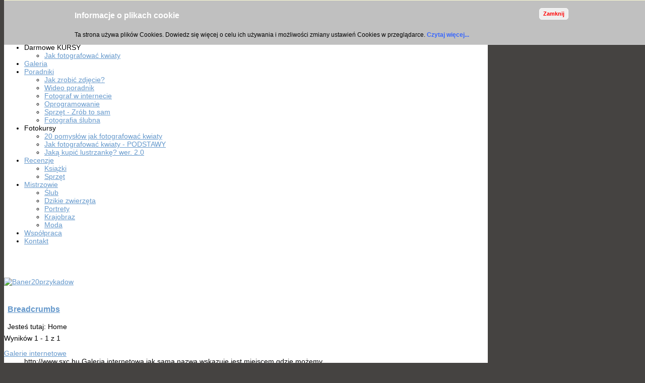

--- FILE ---
content_type: text/html; charset=utf-8
request_url: https://www.fotodays.pl/index.php/component/easytagcloud/?t=galerie%20internetowe&limit=20&chars=200
body_size: 10943
content:

<!DOCTYPE html PUBLIC "-//W3C//DTD XHTML 1.0 Transitional//EN" "http://www.w3.org/TR/xhtml1/DTD/xhtml1-transitional.dtd">
<html xmlns="http://www.w3.org/1999/xhtml" xml:lang="pl-pl" lang="pl-pl" dir="ltr" > 

<head>
  <base href="https://www.fotodays.pl/index.php/component/easytagcloud/" />
  <meta http-equiv="content-type" content="text/html; charset=utf-8" />
  <meta name="keywords" content="jaką kupić lustrzankę,fotografia,jak robić dobre zdjęcia, blog o fotografii, blog fotograficzny, strony o fotografii, fotografia cyfrowa
jak robić zdjęcia,  
Jak zrobić technicznie dobre zdjęcie, Blog o tym jak robić zdjęcia, galerie internetowe, mistrzowie, galerie internetowe, Sprawdzony poradnik dla kupujących lustrzankę, za darmo" />
  <meta name="rights" content="Fotodays.pl" />
  <meta name="description" content="FotoDays - Jak robić dobre zdjęcia? U nas znajdziesz odpowiedź." />
  <meta name="generator" content="Joomla! - Open Source Content Management" />
  <title>FOTO DAYS</title>
  <link href="/templates/joomlike/favicon.ico" rel="shortcut icon" type="image/vnd.microsoft.icon" />
  <link rel="stylesheet" href="https://www.fotodays.pl//media/plg_system_info_ciacho/css/style.css" type="text/css" />
  <link rel="stylesheet" href="/media/system/css/modal.css" type="text/css" />
  <link rel="stylesheet" href="/components/com_imageshow/assets/css/style.css" type="text/css" />
  <link rel="stylesheet" href="/media/mod_jcomments_latest/css/style.css" type="text/css" />
  <link rel="stylesheet" href="/media/mod_vvisit_counter/digit_counter/default.css" type="text/css" />
  <link rel="stylesheet" href="/media/mod_vvisit_counter/stats/default.css" type="text/css" />
  <link rel="stylesheet" href="/media/com_finder/css/finder.css" type="text/css" />
  <script src="/media/system/js/mootools-core.js" type="text/javascript"></script>
  <script src="/media/system/js/core.js" type="text/javascript"></script>
  <script src="/media/system/js/mootools-more.js" type="text/javascript"></script>
  <script src="/media/system/js/modal.js" type="text/javascript"></script>
  <script src="/components/com_imageshow/assets/js/swfobject.js" type="text/javascript"></script>
  <script src="/components/com_imageshow/assets/js/jsn_is_extultils.js" type="text/javascript"></script>
  <script src="/components/com_imageshow/assets/js/jsn_is_imageshow.js" type="text/javascript"></script>
  <script src="http://ajax.googleapis.com/ajax/libs/jquery/1.10.2/jquery.min.js" type="text/javascript"></script>
  <script src="/templates/joomlike/javascript/bootstrap.min.js" type="text/javascript"></script>
  <script src="/templates/joomlike/javascript/joomlike.js" type="text/javascript"></script>
  <script src="/media/com_finder/js/autocompleter.js" type="text/javascript"></script>
  <script type="text/javascript">

              function info_cookie(){
                 var exdays = 365;
                 var exdate=new Date();
                 exdate.setDate(exdate.getDate() + exdays);
                 document.cookie = 'info_cookie=1;expires='+exdate.toUTCString();
                 document.getElementById('panel_cookie').style.display='none';             
              }
         
		window.addEvent('domready', function() {

			SqueezeBox.initialize({});
			SqueezeBox.assign($$('a.modal'), {
				parse: 'rel'
			});
		});
				window.addEvent('domready', function(){
	    			JSNISImageShow.alternativeContent();	
	    		});
			jQuery.noConflict();jQuery(document).ready(function(){initMyJS();});
              function info_cookie(){
                 var exdays = 365;
                 var exdate=new Date();
                 exdate.setDate(exdate.getDate() + exdays);
                 document.cookie = 'info_cookie=1;expires='+exdate.toUTCString();
                 document.getElementById('panel_cookie').style.display='none';             
              }
         
		window.addEvent('domready', function() {

			SqueezeBox.initialize({});
			SqueezeBox.assign($$('a.modal'), {
				parse: 'rel'
			});
		});
				window.addEvent('domready', function(){
	    			JSNISImageShow.alternativeContent();	
	    		});
			jQuery.noConflict();jQuery(document).ready(function(){initMyJS();});window.addEvent('domready', function() {
			$$('.hasTip').each(function(el) {
				var title = el.get('title');
				if (title) {
					var parts = title.split('::', 2);
					el.store('tip:title', parts[0]);
					el.store('tip:text', parts[1]);
				}
			});
			var JTooltips = new Tips($$('.hasTip'), { maxTitleChars: 50, fixed: false});
		});
  </script>


 
 
<meta http-equiv="Content-Type" content="text/html; charset=utf-8" />
<meta name="viewport" content="width=device-width, initial-scale=1" />

<link rel="shortcut icon" href="/templates/joomlike/favicon.ico" />
 
<link href="/templates/joomlike/css/bootstrap.min.css" rel="stylesheet" type="text/css" />
<link href="/templates/joomlike/css/template.css" rel="stylesheet" type="text/css" />
<link rel="stylesheet" href="/templates/joomlike/css/menu.css" type="text/css" />


<link href="/templates/joomlike/css/style_blue.css" rel="stylesheet" type="text/css" />
<link rel="stylesheet" href="/templates/joomlike/css/typo.css" type="text/css" />

<style type="text/css">

	@font-face { font-family: 'Carrois Gothic'; src: url(/templates/joomlike/fonts/CarroisGothic-Regular.ttf);  }

	#jl_left { width: 0%; }
	#jl_right { width: 28%%; }
	#jl_right_out, #jl_right_out_right, #jl_content_out, #jl_content_inset1 { width: 100%; }
	
	#jl_right_out_left, #jl_right_out_left_right { width: 0%; }
	#jl_content_out_right { width: 72%; }

	#jl_contentleft { width: 0%; }
	#jl_contentright { width: 0%; }
	#jl_content_inset, #jl_content_inset_contentright, #jl_content2_inset, #jl_content_contentleft { width: 100%; }
	
	#jl_content_inset_contentleft_contentright, #jl_content_inset_contentleft{ width: 0%; }
	#jl_content2_inset_contentright { width: 0%; }
	
	.jl_separate_right { padding-right: 0.5em; }.jl_un_separate, .jl_separate_left { padding-left: 0.5em; } #jl_navigation, #jl_header {	padding-bottom: 0.5em; } .jl_content2_inset, #jl_contentright, #jl_contentleft, .jl_module div, #jl_contentleft, #jl_contentright,  .jl_contentbottom{ margin-bottom: 0.5em; }
	

	.jl_center { background-color: #ffffff; max-width: 960px;  min-width: 150px;}
	body, p, td, tr, li, li span {
	font-family: Helvetica, Arial, sans-serif; 
	font-size: 14px;	color: #000000;	}
	#jl_copyright a {	color: #000000;	} 
	
		
	#jl_background, body { background-image: url(/); background-color: #454341; }
	 
	a:link, a:visited, ul.menu span.separator { color: #6699CC; } 
	
</style>

<link rel="stylesheet" href="/templates/joomlike/css/responsive.css" type="text/css" />
<link rel="stylesheet" href="/templates/joomlike/css/custom.css" type="text/css" />

<!--[if lte IE 6]><style type="text/css">#jl_content_in {width: 98%;}</style><![endif]-->
<!--[if lte IE 7]><style type="text/css">.jl_user_4 { width: 24.979%; }</style><![endif]-->

</head>

    
<body class="default jl_style_blue"><div id="panel_cookie"><div id="schowaj"><div class="tresc"><h4>Informacje o plikach cookie</h4><p>Ta strona używa plików Cookies. Dowiedz się więcej o celu ich używania i możliwości zmiany ustawień Cookies w przeglądarce. <a href=https://www.fotodays.pl/index.php?option=com_content&view=article&id=101>Czytaj więcej...</a></p></div><div class="buttonciacho"><input type="button" id="ukryj" value="Zamknij" onclick="info_cookie();"/></div></div></div>

<div id="jl_background">
<div id="jl_bg">

<div class="jl_container">

<div class="jl_center">

    <!-- Top -->
	    <!-- Top -- End -->
	
    <!-- Navigation Bar -->
	    <div id="jl_navigation">
	<div id="jl_navigation_inner">
    	    	<div id="jl_mainmenu">
            <a href="#1"
                title="click!"
                onclick="auf('jl_mainmenu_mini'); return false"
                class="toggleMainmenu" id="link_1">Main Menu</a>
            <div class="jl_menu" id="jl_mainmenu_maxi">
            	
<ul class="mainmenu suckerfish">
<li class="item-101 current deeper parent"><a href="/" >Strona główna</a><ul><li class="item-109 deeper parent"><a href="/index.php/home/wydarzenia" >Wydarzenia</a><ul><li class="item-243"><a href="/index.php/home/wydarzenia/artykuly-sponsorowane" >Artykuły sponsorowane</a></li></ul></li></ul></li><li class="item-280 deeper parent"><span class="separator">Darmowe KURSY</span>
<ul><li class="item-309"><a href="/index.php/lpd/jak-fotografowac-kwiaty" >Jak fotografować kwiaty</a></li></ul></li><li class="item-319"><a href="https://500px.com/januszt" target="_blank" title="https://500px.com/januszt" >Galeria</a></li><li class="item-110 deeper parent"><a href="/index.php/poradniki" >Poradniki</a><ul><li class="item-170"><a href="/index.php/poradniki/techniki-fotografii" >Jak zrobić zdjęcie?</a></li><li class="item-197"><a href="/index.php/poradniki/wideo-poradnik" >Wideo poradnik</a></li><li class="item-176"><a href="/index.php/poradniki/fotograf-w-internecie" >Fotograf w internecie</a></li><li class="item-168"><a href="/index.php/poradniki/oprogramowanie" >Oprogramowanie</a></li><li class="item-169"><a href="/index.php/poradniki/sprzet" >Sprzęt - Zrób to sam</a></li><li class="item-192"><a href="/index.php/poradniki/fotografia-slubna" >Fotografia ślubna</a></li></ul></li><li class="item-258 deeper parent"><span class="separator">Fotokursy</span>
<ul><li class="item-320"><a href="/index.php/fotokursy/20-pomyslow-jak-fotografowac-kwiaty" >20 pomysłów jak fotografować kwiaty</a></li><li class="item-330"><a href="/index.php/fotokursy/jak-fotografowac-kwiaty-podstawy" >Jak fotografować kwiaty - PODSTAWY</a></li><li class="item-331"><a href="/index.php/fotokursy/jaka-kupic-lustrzanke-wer-2-0" >Jaką kupić lustrzankę? wer. 2.0</a></li></ul></li><li class="item-177 deeper parent"><a href="/index.php/recenzje" >Recenzje</a><ul><li class="item-178"><a href="/index.php/recenzje/poza-kadrem" >Książki</a></li><li class="item-198"><a href="/index.php/recenzje/sprzet" >Sprzęt</a></li></ul></li><li class="item-112 deeper parent"><a href="/index.php/mistrzowie" >Mistrzowie</a><ul><li class="item-121"><a href="/index.php/mistrzowie/slub" >Ślub</a></li><li class="item-122"><a href="/index.php/mistrzowie/dzikie-zwierzeta" >Dzikie zwierzęta</a></li><li class="item-123"><a href="/index.php/mistrzowie/portrety" >Portrety</a></li><li class="item-124"><a href="/index.php/mistrzowie/krajobraz" >Krajobraz</a></li><li class="item-125"><a href="/index.php/mistrzowie/moda" >Moda</a></li></ul></li><li class="item-166"><a href="/index.php/wspolpraca" >Współpraca</a></li><li class="item-163"><a href="/index.php/kontakt" >Kontakt</a></li></ul>
                <div class="jl_clear"></div>
			</div>
            <div class="responsive_menu" id="jl_mainmenu_mini" style="display:none;">
            	
<ul class="mainmenu suckerfish">
<li class="item-101 current deeper parent"><a href="/" >Strona główna</a><ul><li class="item-109 deeper parent"><a href="/index.php/home/wydarzenia" >Wydarzenia</a><ul><li class="item-243"><a href="/index.php/home/wydarzenia/artykuly-sponsorowane" >Artykuły sponsorowane</a></li></ul></li></ul></li><li class="item-280 deeper parent"><span class="separator">Darmowe KURSY</span>
<ul><li class="item-309"><a href="/index.php/lpd/jak-fotografowac-kwiaty" >Jak fotografować kwiaty</a></li></ul></li><li class="item-319"><a href="https://500px.com/januszt" target="_blank" title="https://500px.com/januszt" >Galeria</a></li><li class="item-110 deeper parent"><a href="/index.php/poradniki" >Poradniki</a><ul><li class="item-170"><a href="/index.php/poradniki/techniki-fotografii" >Jak zrobić zdjęcie?</a></li><li class="item-197"><a href="/index.php/poradniki/wideo-poradnik" >Wideo poradnik</a></li><li class="item-176"><a href="/index.php/poradniki/fotograf-w-internecie" >Fotograf w internecie</a></li><li class="item-168"><a href="/index.php/poradniki/oprogramowanie" >Oprogramowanie</a></li><li class="item-169"><a href="/index.php/poradniki/sprzet" >Sprzęt - Zrób to sam</a></li><li class="item-192"><a href="/index.php/poradniki/fotografia-slubna" >Fotografia ślubna</a></li></ul></li><li class="item-258 deeper parent"><span class="separator">Fotokursy</span>
<ul><li class="item-320"><a href="/index.php/fotokursy/20-pomyslow-jak-fotografowac-kwiaty" >20 pomysłów jak fotografować kwiaty</a></li><li class="item-330"><a href="/index.php/fotokursy/jak-fotografowac-kwiaty-podstawy" >Jak fotografować kwiaty - PODSTAWY</a></li><li class="item-331"><a href="/index.php/fotokursy/jaka-kupic-lustrzanke-wer-2-0" >Jaką kupić lustrzankę? wer. 2.0</a></li></ul></li><li class="item-177 deeper parent"><a href="/index.php/recenzje" >Recenzje</a><ul><li class="item-178"><a href="/index.php/recenzje/poza-kadrem" >Książki</a></li><li class="item-198"><a href="/index.php/recenzje/sprzet" >Sprzęt</a></li></ul></li><li class="item-112 deeper parent"><a href="/index.php/mistrzowie" >Mistrzowie</a><ul><li class="item-121"><a href="/index.php/mistrzowie/slub" >Ślub</a></li><li class="item-122"><a href="/index.php/mistrzowie/dzikie-zwierzeta" >Dzikie zwierzęta</a></li><li class="item-123"><a href="/index.php/mistrzowie/portrety" >Portrety</a></li><li class="item-124"><a href="/index.php/mistrzowie/krajobraz" >Krajobraz</a></li><li class="item-125"><a href="/index.php/mistrzowie/moda" >Moda</a></li></ul></li><li class="item-166"><a href="/index.php/wspolpraca" >Współpraca</a></li><li class="item-163"><a href="/index.php/kontakt" >Kontakt</a></li></ul>
                <div class="jl_clear"></div>
			</div>
		</div>
	
        
    </div>
    <div class="jl_clear"></div>
    
    <!-- Toolbar -->
        <!-- Toolbar -- End --> 
    
    </div>
    	<!-- Navigation Bar -- End -->
                    
    <!-- White Container -->
    <div class="jl_white">
    
    <!-- Header -->
        <div id="jl_header">
	    <div id="jl_headerimage">  
            <div class="jl_header">		<div class="moduletable">
					

<div class="custom"  >
	<p>&nbsp;</p>
<p><a href="/index.php/fotokursy/20-pomyslow-jak-fotografowac-kwiaty" target="_blank"><img src="/images/banners/Baner20przykadow.jpg" alt="Baner20przykadow" /></a></p></div>
		</div>
	</div> 
            <div class="jl_clear"></div>
        </div>
	</div>
        <!-- Header End -->    
    
    <!-- Container Main -->
    <div id="jl_container_main">
        
        <!-- Position 1, 2, 3 , 4 , 5 , 6 --> 
			        <div class="jl_positions">
            
						<div class="jl_user_1  first"><div class="jl_separate_left"><div class="jl_module">
    <div class="moduletable">
    <div class="module_responsive_out">
    
                
        <div class="jl_small" id="17">
            <h3> 
            <a href="#17"
                title="click!"
                onclick="auf('module_17'); return false"
                class="toggleModule" id="link_17">
                Breadcrumbs 
            </a> 
            </h3>
        </div>
        
        <div class="jl_normal">
<div class="breadcrumbs">
<span class="showHere">Jesteś tutaj: </span><span>Home</span></div>
</div>
        <div class="jl_small" id="module_17" style="display:none">
<div class="breadcrumbs">
<span class="showHere">Jesteś tutaj: </span><span>Home</span></div>
</div>
        
    </div>
    </div>
</div></div></div>			            			                        
            <div class="jl_clear"></div>
            
	        </div>
                <!-- Position 1, 2, 3 , 4 , 5 , 6 -- End --> 
        
        <div id="jl_maincontent">
        
        	<div id="jl_right_out_right">
            
            	<div id="jl_content_out_right">
                 
        			<!-- Position 7 , 8 --> 
	                        			<!-- Position 7 , 8 -- End --> 
                    
                    <div id="jl_maincontent_2">
                        
                        <div id="jl_content_inset">
                        
                            <div id="jl_content2_inset" class="jl_content2_inset">
                            
								                            
                                                                
                                <div id="jl_content">
                                <div id="jl_content_component"><div class="easytagcloud-resultscounter">
Wyników 1 - 1 z 1</div>
<dl class="easytagcloud-related-articles">
	           <dt class="easytagcloud-title">
               <a href="/index.php/poradniki/fotograf-w-internecie/46-galerie-internetowe">
               Galerie internetowe			   </a>
               </dt>
               <dd class="easytagcloud-text">
			   http://www.sxc.hu 
Galeria internetowa jak sama nazwa wskazuje jest miejscem gdzie możemy umieszczać za darmo własne zdjęcia. Dostępnych jest wiele polsko lub angielsko języcznych serwisów tego rodzaju....	           </dd>
               <dd class="easytagcloud-created">
			   Utworzone: 2012-02-12 21:29:40		       </dd>
               
</dl>    
<div class="pagination">
	</div>
<div style="text-align: center;"><img src="/media/easytagcloud/assets/easytagcloud16X16.png" width="16px" height="16px" title="Easytagcloud" /><a href="http://www.joomlatonight.com" target="_blank" title="Easytagcloud v2.3" style="font-size: 12px;margin-left: 5px;">Easytagcloud v2.3</a></div></div>
                                <div class="jl_clear"></div>
                                </div>
                                
                                
								                                
                                
                            </div>
                            
                            <!-- Inset 2 --> 
                                                    
                        </div>
                        
                        <!-- Inset 1 -->
                                             
		            </div>
                            
        			<!-- Position 9 , 10 --> 
	                <div class="jl_under_content"><div class="jl_user_2  first"><div class="jl_separate_left"><div class="jl_module">
    <div class="moduletable">
    <div class="module_responsive_out">
    
        		<div class="jl_normal"><h3>facebook</h3></div>
                
        <div class="jl_small" id="70">
            <h3> 
            <a href="#70"
                title="click!"
                onclick="auf('module_70'); return false"
                class="toggleModule" id="link_70">
                facebook 
            </a> 
            </h3>
        </div>
        
        <div class="jl_normal"><!-- PWebFBLikeBox -->
<div id="pwebfblikebox70" class="pwebfblikebox static ">
		<div class="pwebfblikebox_container"><div class="fb-like-box" data-href="https://www.facebook.com/pages/fotodayspl/149506451812240?ref=hl" data-show-faces="false" data-stream="false" data-header="false" data-width="292"></div></div>
</div>

<script type="text/javascript">
if(typeof window.fbAsyncInit=="function")window.fbAsyncInitPweb=window.fbAsyncInit;window.fbAsyncInit = function(){FB.Event.subscribe("edge.create",function(u){if(typeof _gaq!="undefined")_gaq.push(["_trackSocial","facebook","like",u])});FB.Event.subscribe("edge.remove",function(u){if(typeof _gaq!="undefined")_gaq.push(["_trackSocial","facebook","unlike",u])});if(typeof window.fbAsyncInitPweb=="function")window.fbAsyncInitPweb.apply(this,arguments)};</script>
<!-- PWebFBLikeBox end --></div>
        <div class="jl_small" id="module_70" style="display:none"><!-- PWebFBLikeBox -->
<div id="pwebfblikebox70" class="pwebfblikebox static ">
		<div class="pwebfblikebox_container"><div class="fb-like-box" data-href="https://www.facebook.com/pages/fotodayspl/149506451812240?ref=hl" data-show-faces="false" data-stream="false" data-header="false" data-width="292"></div></div>
</div>

<script type="text/javascript">
if(typeof window.fbAsyncInit=="function")window.fbAsyncInitPweb=window.fbAsyncInit;window.fbAsyncInit = function(){FB.Event.subscribe("edge.create",function(u){if(typeof _gaq!="undefined")_gaq.push(["_trackSocial","facebook","like",u])});FB.Event.subscribe("edge.remove",function(u){if(typeof _gaq!="undefined")_gaq.push(["_trackSocial","facebook","unlike",u])});if(typeof window.fbAsyncInitPweb=="function")window.fbAsyncInitPweb.apply(this,arguments)};</script>
<!-- PWebFBLikeBox end --></div>
        
    </div>
    </div>
</div></div></div><div class="jl_user_2 "><div class="jl_separate_left"><div class="jl_module">
    <div class="moduletable">
    <div class="module_responsive_out">
    
                
        <div class="jl_small" id="63">
            <h3> 
            <a href="#63"
                title="click!"
                onclick="auf('module_63'); return false"
                class="toggleModule" id="link_63">
                Tags 
            </a> 
            </h3>
        </div>
        
        <div class="jl_normal">
<style type="text/css">
<!--
div#easytagcloud_63 a:link {
	text-decoration: none;
	}
div#easytagcloud_63 a:visited {
	text-decoration: none;
	}

div#easytagcloud_63 a:hover {
	text-decoration: none;
    }

div#easytagcloud_63 a {
	margin-left: 2px;
	margin-right: 2px;	
}

div#easytagcloud_63 {
    line-height: 20px;
}


-->
</style>
<div id="easytagcloud_63" style="text-align:left">
<a href='/index.php/component/easytagcloud/?t=banki%20zdjęć&amp;limit=20&amp;chars=200' style='font-size:0.7em;' title='1 related article' target='_blank'>banki zdjęć</a> <a href='/index.php/component/easytagcloud/?t=Bryan%20Peterson&amp;limit=20&amp;chars=200' style='font-size:0.7em;' title='2 related articles' target='_blank'>Bryan Peterson</a> <a href='/index.php/component/easytagcloud/?t=canon&amp;limit=20&amp;chars=200' style='font-size:0.7em;' title='3 related articles' target='_blank'>canon</a> <a href='/index.php/component/easytagcloud/?t=Domowe%20studio%20fotograficzne&amp;limit=20&amp;chars=200' style='font-size:0.7em;' title='6 related articles' target='_blank'>Domowe studio fotograficzne</a> <a href='/index.php/component/easytagcloud/?t=florystyka&amp;limit=20&amp;chars=200' style='font-size:0.9em;' title='9 related articles' target='_blank'>florystyka</a> <a href='/index.php/component/easytagcloud/?t=forum%20dyskusyjne&amp;limit=20&amp;chars=200' style='font-size:0.7em;' title='1 related article' target='_blank'>forum dyskusyjne</a> <a href='/index.php/component/easytagcloud/?t=forum%20fotograficzne&amp;limit=20&amp;chars=200' style='font-size:0.7em;' title='1 related article' target='_blank'>forum fotograficzne</a> <a href='/index.php/component/easytagcloud/?t=fotograf&amp;limit=20&amp;chars=200' style='font-size:0.7em;' title='2 related articles' target='_blank'>fotograf</a> <a href='/index.php/component/easytagcloud/?t=fotografia&amp;limit=20&amp;chars=200' style='font-size:1.05em;' title='10 related articles' target='_blank'>fotografia</a> <a href='/index.php/component/easytagcloud/?t=Fotografia%20kulinarna&amp;limit=20&amp;chars=200' style='font-size:0.7em;' title='2 related articles' target='_blank'>Fotografia kulinarna</a> <a href='/index.php/component/easytagcloud/?t=fotografia%20kwiatów&amp;limit=20&amp;chars=200' style='font-size:1.65em;' title='17 related articles' target='_blank'>fotografia kwiatów</a> <a href='/index.php/component/easytagcloud/?t=Fotografia%20makro&amp;limit=20&amp;chars=200' style='font-size:0.7em;' title='2 related articles' target='_blank'>Fotografia makro</a> <a href='/index.php/component/easytagcloud/?t=fotografia%20portretowa&amp;limit=20&amp;chars=200' style='font-size:0.7em;' title='5 related articles' target='_blank'>fotografia portretowa</a> <a href='/index.php/component/easytagcloud/?t=fotografia%20studyjna&amp;limit=20&amp;chars=200' style='font-size:0.7em;' title='3 related articles' target='_blank'>fotografia studyjna</a> <a href='/index.php/component/easytagcloud/?t=fotografia%20ślubna&amp;limit=20&amp;chars=200' style='font-size:0.7em;' title='4 related articles' target='_blank'>fotografia ślubna</a> <a href='/index.php/component/easytagcloud/?t=fotografie%20kwiatów&amp;limit=20&amp;chars=200' style='font-size:0.7em;' title='2 related articles' target='_blank'>fotografie kwiatów</a> <a href='/index.php/component/easytagcloud/?t=fotograf%20ślubny&amp;limit=20&amp;chars=200' style='font-size:0.7em;' title='2 related articles' target='_blank'>fotograf ślubny</a> <a href='/index.php/component/easytagcloud/?t=foto%20poradnik&amp;limit=20&amp;chars=200' style='font-size:0.7em;' title='3 related articles' target='_blank'>foto poradnik</a> <a href='/index.php/component/easytagcloud/?t=galerie%20internetowe&amp;limit=20&amp;chars=200' style='font-size:0.7em;' title='1 related article' target='_blank'>galerie internetowe</a> <a href='/index.php/component/easytagcloud/?t=helion&amp;limit=20&amp;chars=200' style='font-size:0.7em;' title='1 related article' target='_blank'>helion</a> <a href='/index.php/component/easytagcloud/?t=internet&amp;limit=20&amp;chars=200' style='font-size:0.7em;' title='1 related article' target='_blank'>internet</a> <a href='/index.php/component/easytagcloud/?t=jak%20fotografować&amp;limit=20&amp;chars=200' style='font-size:0.7em;' title='3 related articles' target='_blank'>jak fotografować</a> <a href='/index.php/component/easytagcloud/?t=Jak%20fotografować%20kwiaty&amp;limit=20&amp;chars=200' style='font-size:1.35em;' title='14 related articles' target='_blank'>Jak fotografować kwiaty</a> <a href='/index.php/component/easytagcloud/?t=jak%20fotografować%20kwiaty.&amp;limit=20&amp;chars=200' style='font-size:0.7em;' title='2 related articles' target='_blank'>jak fotografować kwiaty.</a> <a href='/index.php/component/easytagcloud/?t=jak%20robić%20zdjęcia&amp;limit=20&amp;chars=200' style='font-size:0.7em;' title='3 related articles' target='_blank'>jak robić zdjęcia</a> <a href='/index.php/component/easytagcloud/?t=Jak%20sfotografować%20ślub?&amp;limit=20&amp;chars=200' style='font-size:0.7em;' title='1 related article' target='_blank'>Jak sfotografować ślub?</a> <a href='/index.php/component/easytagcloud/?t=kompozycja%20fotografii&amp;limit=20&amp;chars=200' style='font-size:0.7em;' title='1 related article' target='_blank'>kompozycja fotografii</a> <a href='/index.php/component/easytagcloud/?t=książki&amp;limit=20&amp;chars=200' style='font-size:0.7em;' title='1 related article' target='_blank'>książki</a> <a href='/index.php/component/easytagcloud/?t=kwiat&amp;limit=20&amp;chars=200' style='font-size:0.7em;' title='3 related articles' target='_blank'>kwiat</a> <a href='/index.php/component/easytagcloud/?t=kwiaty&amp;limit=20&amp;chars=200' style='font-size:0.7em;' title='6 related articles' target='_blank'>kwiaty</a> <a href='/index.php/component/easytagcloud/?t=kwiatów&amp;limit=20&amp;chars=200' style='font-size:0.7em;' title='2 related articles' target='_blank'>kwiatów</a> <a href='/index.php/component/easytagcloud/?t=lampy%20błyskowe&amp;limit=20&amp;chars=200' style='font-size:0.7em;' title='2 related articles' target='_blank'>lampy błyskowe</a> <a href='/index.php/component/easytagcloud/?t=lepsze%20zdjęcia&amp;limit=20&amp;chars=200' style='font-size:0.7em;' title='1 related article' target='_blank'>lepsze zdjęcia</a> <a href='/index.php/component/easytagcloud/?t=makro%20fotografia&amp;limit=20&amp;chars=200' style='font-size:0.7em;' title='3 related articles' target='_blank'>makro fotografia</a> <a href='/index.php/component/easytagcloud/?t=modelka&amp;limit=20&amp;chars=200' style='font-size:0.7em;' title='2 related articles' target='_blank'>modelka</a> <a href='/index.php/component/easytagcloud/?t=nauka&amp;limit=20&amp;chars=200' style='font-size:0.7em;' title='2 related articles' target='_blank'>nauka</a> <a href='/index.php/component/easytagcloud/?t=nikon&amp;limit=20&amp;chars=200' style='font-size:0.7em;' title='4 related articles' target='_blank'>nikon</a> <a href='/index.php/component/easytagcloud/?t=ogród&amp;limit=20&amp;chars=200' style='font-size:0.7em;' title='1 related article' target='_blank'>ogród</a> <a href='/index.php/component/easytagcloud/?t=Ostre%20zdjęcia&amp;limit=20&amp;chars=200' style='font-size:0.7em;' title='2 related articles' target='_blank'>Ostre zdjęcia</a> <a href='/index.php/component/easytagcloud/?t=para%20młoda&amp;limit=20&amp;chars=200' style='font-size:0.7em;' title='1 related article' target='_blank'>para młoda</a> <a href='/index.php/component/easytagcloud/?t=pary&amp;limit=20&amp;chars=200' style='font-size:0.7em;' title='1 related article' target='_blank'>pary</a> <a href='/index.php/component/easytagcloud/?t=poradnik%20fotografii%20produktowej&amp;limit=20&amp;chars=200' style='font-size:0.7em;' title='3 related articles' target='_blank'>poradnik fotografii produktowej</a> <a href='/index.php/component/easytagcloud/?t=poszukiwanie%20stylu&amp;limit=20&amp;chars=200' style='font-size:0.7em;' title='1 related article' target='_blank'>poszukiwanie stylu</a> <a href='/index.php/component/easytagcloud/?t=warsztaty%20fotograficzne&amp;limit=20&amp;chars=200' style='font-size:0.7em;' title='2 related articles' target='_blank'>warsztaty fotograficzne</a> <a href='/index.php/component/easytagcloud/?t=Warsztaty%20fotograficzne%20z%20Gavinem&amp;limit=20&amp;chars=200' style='font-size:0.7em;' title='2 related articles' target='_blank'>Warsztaty fotograficzne z Gavinem</a> <a href='/index.php/component/easytagcloud/?t=YONGNUO%20RF-603&amp;limit=20&amp;chars=200' style='font-size:0.7em;' title='2 related articles' target='_blank'>YONGNUO RF-603</a> <a href='/index.php/component/easytagcloud/?t=zdjecie%20kwiatow&amp;limit=20&amp;chars=200' style='font-size:0.7em;' title='2 related articles' target='_blank'>zdjecie kwiatow</a> <a href='/index.php/component/easytagcloud/?t=zdjęcia&amp;limit=20&amp;chars=200' style='font-size:0.7em;' title='1 related article' target='_blank'>zdjęcia</a> <a href='/index.php/component/easytagcloud/?t=zdjęcia%20kwiatów&amp;limit=20&amp;chars=200' style='font-size:0.7em;' title='2 related articles' target='_blank'>zdjęcia kwiatów</a> <a href='/index.php/component/easytagcloud/?t=ślub&amp;limit=20&amp;chars=200' style='font-size:0.7em;' title='1 related article' target='_blank'>ślub</a> </div></div>
        <div class="jl_small" id="module_63" style="display:none">
<style type="text/css">
<!--
div#easytagcloud_63 a:link {
	text-decoration: none;
	}
div#easytagcloud_63 a:visited {
	text-decoration: none;
	}

div#easytagcloud_63 a:hover {
	text-decoration: none;
    }

div#easytagcloud_63 a {
	margin-left: 2px;
	margin-right: 2px;	
}

div#easytagcloud_63 {
    line-height: 20px;
}


-->
</style>
<div id="easytagcloud_63" style="text-align:left">
<a href='/index.php/component/easytagcloud/?t=banki%20zdjęć&amp;limit=20&amp;chars=200' style='font-size:0.7em;' title='1 related article' target='_blank'>banki zdjęć</a> <a href='/index.php/component/easytagcloud/?t=Bryan%20Peterson&amp;limit=20&amp;chars=200' style='font-size:0.7em;' title='2 related articles' target='_blank'>Bryan Peterson</a> <a href='/index.php/component/easytagcloud/?t=canon&amp;limit=20&amp;chars=200' style='font-size:0.7em;' title='3 related articles' target='_blank'>canon</a> <a href='/index.php/component/easytagcloud/?t=Domowe%20studio%20fotograficzne&amp;limit=20&amp;chars=200' style='font-size:0.7em;' title='6 related articles' target='_blank'>Domowe studio fotograficzne</a> <a href='/index.php/component/easytagcloud/?t=florystyka&amp;limit=20&amp;chars=200' style='font-size:0.9em;' title='9 related articles' target='_blank'>florystyka</a> <a href='/index.php/component/easytagcloud/?t=forum%20dyskusyjne&amp;limit=20&amp;chars=200' style='font-size:0.7em;' title='1 related article' target='_blank'>forum dyskusyjne</a> <a href='/index.php/component/easytagcloud/?t=forum%20fotograficzne&amp;limit=20&amp;chars=200' style='font-size:0.7em;' title='1 related article' target='_blank'>forum fotograficzne</a> <a href='/index.php/component/easytagcloud/?t=fotograf&amp;limit=20&amp;chars=200' style='font-size:0.7em;' title='2 related articles' target='_blank'>fotograf</a> <a href='/index.php/component/easytagcloud/?t=fotografia&amp;limit=20&amp;chars=200' style='font-size:1.05em;' title='10 related articles' target='_blank'>fotografia</a> <a href='/index.php/component/easytagcloud/?t=Fotografia%20kulinarna&amp;limit=20&amp;chars=200' style='font-size:0.7em;' title='2 related articles' target='_blank'>Fotografia kulinarna</a> <a href='/index.php/component/easytagcloud/?t=fotografia%20kwiatów&amp;limit=20&amp;chars=200' style='font-size:1.65em;' title='17 related articles' target='_blank'>fotografia kwiatów</a> <a href='/index.php/component/easytagcloud/?t=Fotografia%20makro&amp;limit=20&amp;chars=200' style='font-size:0.7em;' title='2 related articles' target='_blank'>Fotografia makro</a> <a href='/index.php/component/easytagcloud/?t=fotografia%20portretowa&amp;limit=20&amp;chars=200' style='font-size:0.7em;' title='5 related articles' target='_blank'>fotografia portretowa</a> <a href='/index.php/component/easytagcloud/?t=fotografia%20studyjna&amp;limit=20&amp;chars=200' style='font-size:0.7em;' title='3 related articles' target='_blank'>fotografia studyjna</a> <a href='/index.php/component/easytagcloud/?t=fotografia%20ślubna&amp;limit=20&amp;chars=200' style='font-size:0.7em;' title='4 related articles' target='_blank'>fotografia ślubna</a> <a href='/index.php/component/easytagcloud/?t=fotografie%20kwiatów&amp;limit=20&amp;chars=200' style='font-size:0.7em;' title='2 related articles' target='_blank'>fotografie kwiatów</a> <a href='/index.php/component/easytagcloud/?t=fotograf%20ślubny&amp;limit=20&amp;chars=200' style='font-size:0.7em;' title='2 related articles' target='_blank'>fotograf ślubny</a> <a href='/index.php/component/easytagcloud/?t=foto%20poradnik&amp;limit=20&amp;chars=200' style='font-size:0.7em;' title='3 related articles' target='_blank'>foto poradnik</a> <a href='/index.php/component/easytagcloud/?t=galerie%20internetowe&amp;limit=20&amp;chars=200' style='font-size:0.7em;' title='1 related article' target='_blank'>galerie internetowe</a> <a href='/index.php/component/easytagcloud/?t=helion&amp;limit=20&amp;chars=200' style='font-size:0.7em;' title='1 related article' target='_blank'>helion</a> <a href='/index.php/component/easytagcloud/?t=internet&amp;limit=20&amp;chars=200' style='font-size:0.7em;' title='1 related article' target='_blank'>internet</a> <a href='/index.php/component/easytagcloud/?t=jak%20fotografować&amp;limit=20&amp;chars=200' style='font-size:0.7em;' title='3 related articles' target='_blank'>jak fotografować</a> <a href='/index.php/component/easytagcloud/?t=Jak%20fotografować%20kwiaty&amp;limit=20&amp;chars=200' style='font-size:1.35em;' title='14 related articles' target='_blank'>Jak fotografować kwiaty</a> <a href='/index.php/component/easytagcloud/?t=jak%20fotografować%20kwiaty.&amp;limit=20&amp;chars=200' style='font-size:0.7em;' title='2 related articles' target='_blank'>jak fotografować kwiaty.</a> <a href='/index.php/component/easytagcloud/?t=jak%20robić%20zdjęcia&amp;limit=20&amp;chars=200' style='font-size:0.7em;' title='3 related articles' target='_blank'>jak robić zdjęcia</a> <a href='/index.php/component/easytagcloud/?t=Jak%20sfotografować%20ślub?&amp;limit=20&amp;chars=200' style='font-size:0.7em;' title='1 related article' target='_blank'>Jak sfotografować ślub?</a> <a href='/index.php/component/easytagcloud/?t=kompozycja%20fotografii&amp;limit=20&amp;chars=200' style='font-size:0.7em;' title='1 related article' target='_blank'>kompozycja fotografii</a> <a href='/index.php/component/easytagcloud/?t=książki&amp;limit=20&amp;chars=200' style='font-size:0.7em;' title='1 related article' target='_blank'>książki</a> <a href='/index.php/component/easytagcloud/?t=kwiat&amp;limit=20&amp;chars=200' style='font-size:0.7em;' title='3 related articles' target='_blank'>kwiat</a> <a href='/index.php/component/easytagcloud/?t=kwiaty&amp;limit=20&amp;chars=200' style='font-size:0.7em;' title='6 related articles' target='_blank'>kwiaty</a> <a href='/index.php/component/easytagcloud/?t=kwiatów&amp;limit=20&amp;chars=200' style='font-size:0.7em;' title='2 related articles' target='_blank'>kwiatów</a> <a href='/index.php/component/easytagcloud/?t=lampy%20błyskowe&amp;limit=20&amp;chars=200' style='font-size:0.7em;' title='2 related articles' target='_blank'>lampy błyskowe</a> <a href='/index.php/component/easytagcloud/?t=lepsze%20zdjęcia&amp;limit=20&amp;chars=200' style='font-size:0.7em;' title='1 related article' target='_blank'>lepsze zdjęcia</a> <a href='/index.php/component/easytagcloud/?t=makro%20fotografia&amp;limit=20&amp;chars=200' style='font-size:0.7em;' title='3 related articles' target='_blank'>makro fotografia</a> <a href='/index.php/component/easytagcloud/?t=modelka&amp;limit=20&amp;chars=200' style='font-size:0.7em;' title='2 related articles' target='_blank'>modelka</a> <a href='/index.php/component/easytagcloud/?t=nauka&amp;limit=20&amp;chars=200' style='font-size:0.7em;' title='2 related articles' target='_blank'>nauka</a> <a href='/index.php/component/easytagcloud/?t=nikon&amp;limit=20&amp;chars=200' style='font-size:0.7em;' title='4 related articles' target='_blank'>nikon</a> <a href='/index.php/component/easytagcloud/?t=ogród&amp;limit=20&amp;chars=200' style='font-size:0.7em;' title='1 related article' target='_blank'>ogród</a> <a href='/index.php/component/easytagcloud/?t=Ostre%20zdjęcia&amp;limit=20&amp;chars=200' style='font-size:0.7em;' title='2 related articles' target='_blank'>Ostre zdjęcia</a> <a href='/index.php/component/easytagcloud/?t=para%20młoda&amp;limit=20&amp;chars=200' style='font-size:0.7em;' title='1 related article' target='_blank'>para młoda</a> <a href='/index.php/component/easytagcloud/?t=pary&amp;limit=20&amp;chars=200' style='font-size:0.7em;' title='1 related article' target='_blank'>pary</a> <a href='/index.php/component/easytagcloud/?t=poradnik%20fotografii%20produktowej&amp;limit=20&amp;chars=200' style='font-size:0.7em;' title='3 related articles' target='_blank'>poradnik fotografii produktowej</a> <a href='/index.php/component/easytagcloud/?t=poszukiwanie%20stylu&amp;limit=20&amp;chars=200' style='font-size:0.7em;' title='1 related article' target='_blank'>poszukiwanie stylu</a> <a href='/index.php/component/easytagcloud/?t=warsztaty%20fotograficzne&amp;limit=20&amp;chars=200' style='font-size:0.7em;' title='2 related articles' target='_blank'>warsztaty fotograficzne</a> <a href='/index.php/component/easytagcloud/?t=Warsztaty%20fotograficzne%20z%20Gavinem&amp;limit=20&amp;chars=200' style='font-size:0.7em;' title='2 related articles' target='_blank'>Warsztaty fotograficzne z Gavinem</a> <a href='/index.php/component/easytagcloud/?t=YONGNUO%20RF-603&amp;limit=20&amp;chars=200' style='font-size:0.7em;' title='2 related articles' target='_blank'>YONGNUO RF-603</a> <a href='/index.php/component/easytagcloud/?t=zdjecie%20kwiatow&amp;limit=20&amp;chars=200' style='font-size:0.7em;' title='2 related articles' target='_blank'>zdjecie kwiatow</a> <a href='/index.php/component/easytagcloud/?t=zdjęcia&amp;limit=20&amp;chars=200' style='font-size:0.7em;' title='1 related article' target='_blank'>zdjęcia</a> <a href='/index.php/component/easytagcloud/?t=zdjęcia%20kwiatów&amp;limit=20&amp;chars=200' style='font-size:0.7em;' title='2 related articles' target='_blank'>zdjęcia kwiatów</a> <a href='/index.php/component/easytagcloud/?t=ślub&amp;limit=20&amp;chars=200' style='font-size:0.7em;' title='1 related article' target='_blank'>ślub</a> </div></div>
        
    </div>
    </div>
</div></div></div></div>        			<!-- Position 9 , 10 -- End --> 
				</div>
                
    			<!-- Right -->
				    <div id="jl_right">
    	
        <div class="jl_separate_left">
        <div class="jl_sidebar">
        <div class="jl_module">		<div class="moduletable">
					
<script type="text/javascript">
//<![CDATA[
	window.addEvent('domready', function() {
		var value;

		// Set the input value if not already set.
		if (!document.id('mod-finder-searchword').getProperty('value')) {
			document.id('mod-finder-searchword').setProperty('value', 'Szukaj...');
		}

		// Get the current value.
		value = document.id('mod-finder-searchword').getProperty('value');

		// If the current value equals the default value, clear it.
		document.id('mod-finder-searchword').addEvent('focus', function() {
			if (this.getProperty('value') == 'Szukaj...') {
				this.setProperty('value', '');
			}
		});

		// If the current value is empty, set the previous value.
		document.id('mod-finder-searchword').addEvent('blur', function() {
			if (!this.getProperty('value')) {
				this.setProperty('value', value);
			}
		});

		document.id('mod-finder-searchform').addEvent('submit', function(e){
			e = new Event(e);
			e.stop();

			// Disable select boxes with no value selected.
			if (document.id('mod-finder-advanced') != null) {
				document.id('mod-finder-advanced').getElements('select').each(function(s){
					if (!s.getProperty('value')) {
						s.setProperty('disabled', 'disabled');
					}
				});
			}

			document.id('mod-finder-searchform').submit();
		});

		/*
		 * This segment of code sets up the autocompleter.
		 */
								var url = '/index.php/component/finder/?task=suggestions.display&format=json&tmpl=component';
			var ModCompleter = new Autocompleter.Request.JSON(document.id('mod-finder-searchword'), url, {'postVar': 'q'});
			});
//]]>
</script>

<form id="mod-finder-searchform" action="/index.php/component/finder/search" method="get">
	<div class="finder">
		<input type="text" name="q" id="mod-finder-searchword" class="inputbox" size="25" value="" />
				<input type="hidden" name="Itemid" value="0" />	</div>
</form>
		</div>
			<div class="moduletable">
					

<div class="custom"  >
	<table border="0">
<tbody>
<tr>
<td style="text-align: center;">
<h2><span style="color: #ff0000;">Darmowy kurs fotografii cyfrowej</span></h2>
<p><span style="color: #ff0000;"><a href="http://jak-robic-lepsze-zdjecia.interkursy.pl/" rel="nofollow" target="_blank"><img style="margin-right: auto; margin-left: auto; display: block;" src="/images/banners/lepszeZdjecia220.jpg" alt="Lepsze zdjęcia - tu znajdziesz odpowiedź" width="117" height="123" /></a></span></p>
</td>
</tr>
<tr>
<td style="text-align: center;">
<h5>wpisz poniżej imię i email</h5>
</td>
</tr>
</tbody>
</table></div>
		</div>
			<div class="moduletablered">
					<script type="text/javascript">
					<!--
						var acymailing = Array();
				acymailing['NAMECAPTION'] = 'Imię';
				acymailing['NAME_MISSING'] = 'Wpisz swoje imię';
				acymailing['EMAILCAPTION'] = 'E-mail';
				acymailing['VALID_EMAIL'] = 'Wpisz prawidłowy adres e-mail';
				acymailing['ACCEPT_TERMS'] = 'W celu zapisania się należy wyrazić zgodę na przetwarzanie danych';
				acymailing['CAPTCHA_MISSING'] = 'Wpisz kod wyświetlony na obrazku';
				acymailing['NO_LIST_SELECTED'] = 'Proszę wybrać listy które chcesz prenumerować';
		
					//-->
				</script>
<script type="text/javascript" src="/media/com_acymailing/js/acymailing_module.js?v=470" ></script>

<link rel="stylesheet" href="/media/com_acymailing/css/module_default.css?v=1403647200" type="text/css" />
<div class="acymailing_modulered" id="acymailing_module_formAcymailing87661">
	<div class="acymailing_fulldiv" id="acymailing_fulldiv_formAcymailing87661"  >
		<form id="formAcymailing87661" action="/index.php/component/easytagcloud/" onsubmit="return submitacymailingform('optin','formAcymailing87661')" method="post" name="formAcymailing87661"  >
		<div class="acymailing_module_form" >
			<div class="acymailing_introtext">Zupełnie za darmo.</div>						<table class="acymailing_form">
				<tr>
												<td class="acyfield_name">
								<input id="user_name_formAcymailing87661"  onfocus="if(this.value == 'Imię') this.value = '';" onblur="if(this.value=='') this.value='Imię';" class="inputbox" type="text" name="user[name]" style="width:80%" value="Imię" title="Imię"/>
							</td> </tr><tr>							<td class="acyfield_email">
								<input id="user_email_formAcymailing87661"  onfocus="if(this.value == 'E-mail') this.value = '';" onblur="if(this.value=='') this.value='E-mail';" class="inputbox" type="text" name="user[email]" style="width:80%" value="E-mail" title="E-mail"/>
							</td> </tr><tr>					<td class="acyterms"  >
					<input id="mailingdata_terms_formAcymailing87661" class="checkbox" type="checkbox" name="terms"/> Wyrażam zgodę na prze­twa­rza­nie po­da­nych powyżej danych w celu otrzy­my­wa­nia new­slet­tera oraz   na otrzy­my­wa­nie in­for­ma­cji han­dlo­wych o blogowych produktach, np. e-book					</td>
					</tr><tr>

					












					<td  class="acysubbuttons">
												<input class="button subbutton btn btn-primary" type="submit" value="Zamawiam" name="Submit" onclick="try{ return submitacymailingform('optin','formAcymailing87661'); }catch(err){alert('The form could not be submitted '+err);return false;}"/>
											</td>
				</tr>
			</table>
			<div class="acymailing_finaltext">Twój e-mail jest bezpieczny. Z otrzymywania wiadomości możesz łatwo zrezygnować klikając w link znajdujący się w każdym e-mailu.</div>			<input type="hidden" name="ajax" value="0"/>
			<input type="hidden" name="ctrl" value="sub"/>
			<input type="hidden" name="task" value="notask"/>
			<input type="hidden" name="redirect" value=""/>
			<input type="hidden" name="redirectunsub" value=""/>
			<input type="hidden" name="option" value="com_acymailing"/>
						<input type="hidden" name="hiddenlists" value="1"/>
			<input type="hidden" name="acyformname" value="formAcymailing87661" />
									</div>
		</form>
	</div>
	</div>
		</div>
			<div class="moduletable">
					

<div class="custom"  >
	<h2 style="text-align: center;"><span style="color: #ff0000;">Zarabiaj na fotografii</span></h2>
<p><a href="http://submit.shutterstock.com/?ref=2695924" rel="nofollow"><img src="http://ak.picdn.net/assets/cms/2d835909f1d8b9c27f3f149c89008c5a250a4b61-photographer_content.jpg" alt="" width="247" height="206" /><br /></a></p>
<p><a href="http://pl.depositphotos.com?ref=1816102" rel="nofollow"><img src="//static.depositphotos.com/img/banners/pl/01_200x200_1_pl.jpg" alt="Depositphotos" width="242" height="242" border="0" /></a></p>
<p>&nbsp;</p></div>
		</div>
	</div>
        </div>
        </div>
                <div class="jl_clear"></div>
            <div class="jl_separate_left">
        <div class="jl_sidebar">
        <div class="jl_module">		<div class="moduletableround">
					
			<p>Odwiedza nas 15&#160;gości oraz&#160;0 użytkowników.</p>

		</div>
			<div class="moduletableyellow">
					<h3>Ostatnie komentarze</h3>
					<ul class="jcomments-latestyellow">
	
			<li>
				<h4>
							<a href="/index.php/poradniki/techniki-fotografii/108-10-porad-jak-fotografowac-kwiaty">10 porad jak fotografować kwiaty?</a>
					</h4>
		
		
				<span class="author">Danuta</span>
						<span class="date">30.08.2016 15:49</span>
		
		<div class="comment rounded ">
					<div>
				Przydatne wskazówki. Dzieki.								<p class="jcomments-latest-readmore">
					<a href="/index.php/poradniki/techniki-fotografii/108-10-porad-jak-fotografowac-kwiaty#comment-78">Czytaj więcej...</a>
				</p>
							</div>
		</div>

				<span class="comment-separator">&#160;</span>
			</li>
			<li>
				<h4>
							<a href="/index.php/poradniki/techniki-fotografii/137-jak-fotografowac-fajerwerki">Jak fotografować Fajerwerki?</a>
					</h4>
		
		
				<span class="author">Adam</span>
						<span class="date">12.12.2015 12:19</span>
		
		<div class="comment rounded ">
					<div>
				Szerszy opis porad i trików dotyczących fotografowania fajerwerków znajdziecie na moim blogu: :) ...								<p class="jcomments-latest-readmore">
					<a href="/index.php/poradniki/techniki-fotografii/137-jak-fotografowac-fajerwerki#comment-71">Czytaj więcej...</a>
				</p>
							</div>
		</div>

				<span class="comment-separator">&#160;</span>
			</li>
			<li>
				<h4>
							<a href="/index.php/poradniki/techniki-fotografii/177-z-pamietnika-lampki-biurkowej-cz-4-dalia">Z pamiętnika lampki biurkowej cz.4 – Dalia</a>
					</h4>
		
		
				<span class="author">http://signilight-</span>
						<span class="date">24.09.2015 20:40</span>
		
		<div class="comment rounded ">
					<div>
				Trudno się nie zgadzać z Tobą w wielu kwestiach, mam nadzieję, że będzie można trochę częściej czytać ...								<p class="jcomments-latest-readmore">
					<a href="/index.php/poradniki/techniki-fotografii/177-z-pamietnika-lampki-biurkowej-cz-4-dalia#comment-65">Czytaj więcej...</a>
				</p>
							</div>
		</div>

				<span class="comment-separator">&#160;</span>
			</li>
			<li>
				<h4>
							<a href="/index.php/poradniki/fotograf-w-internecie/71-bloog">Blog</a>
					</h4>
		
		
				<span class="author">Amelia23314</span>
						<span class="date">02.09.2015 11:27</span>
		
		<div class="comment rounded ">
					<div>
				Świetny wpis, oby takich więcej! Czy jest możliwość dodania się do mailingu?								<p class="jcomments-latest-readmore">
					<a href="/index.php/poradniki/fotograf-w-internecie/71-bloog#comment-64">Czytaj więcej...</a>
				</p>
							</div>
		</div>

				<span class="comment-separator">&#160;</span>
			</li>
			<li>
				<h4>
							<a href="/index.php/poradniki/techniki-fotografii/182-smutna-lampka-i-jak-wyzwolic-lampe-blyskowa-z-blysku-czesc-6">Smutna lampka  i jak wyzwolić lampę błyskową z błysku– część 6</a>
					</h4>
		
		
				<span class="author">www.</span>
						<span class="date">08.08.2015 20:28</span>
		
		<div class="comment rounded ">
					<div>
				Dobra robota! Czekam na kolejne wpisy.								<p class="jcomments-latest-readmore">
					<a href="/index.php/poradniki/techniki-fotografii/182-smutna-lampka-i-jak-wyzwolic-lampe-blyskowa-z-blysku-czesc-6#comment-62">Czytaj więcej...</a>
				</p>
							</div>
		</div>

			</li>
		</ul>

		</div>
			<div class="moduletableround">
					<h3>Popularne</h3>
					<ul class="mostreadround">
	<li>
		<a href="/index.php/poradniki/techniki-fotografii/75-jak-fotografowac-mezczyzn">
			Jak fotografować mężczyzn?</a>
	</li>
	<li>
		<a href="/index.php/poradniki/techniki-fotografii/108-10-porad-jak-fotografowac-kwiaty">
			10 porad jak fotografować kwiaty?</a>
	</li>
	<li>
		<a href="/index.php/home/wydarzenia/101-ciasteczka">
			Ciasteczka</a>
	</li>
	<li>
		<a href="/index.php/poradniki/sprzet/31-tani-tilt-shift-wideo">
			Tani  tilt-shift - Wideo</a>
	</li>
	<li>
		<a href="/index.php/poradniki/sprzet/102-oslona-przeciwsloneczna-uzywac-czy-nie-uzywac">
			Osłona przeciwsłoneczna. Używać czy nie używać?</a>
	</li>
</ul>
		</div>
			<div class="moduletableround">
					<h3>Nowości</h3>
					<ul class="latestnewsround">
	<li>
		<a href="/index.php/poradniki/techniki-fotografii/204-odkryj-szczegoly-swiatecznej-magii-co-fotografowac-podczas-swiat-wielkanocnych">
			Odkryj Szczegóły Świątecznej Magii: Co Fotografować Podczas Świąt Wielkanocnych</a>
	</li>
	<li>
		<a href="/index.php/poradniki/techniki-fotografii/203-jak-fotografowac-jajka">
			Jak fotografować jajka.</a>
	</li>
	<li>
		<a href="/index.php/poradniki/techniki-fotografii/199-fotografia-kosmosow-z-lampa-blyskowa">
			Fotografia kosmosów z lampą błyskową</a>
	</li>
	<li>
		<a href="/index.php/poradniki/wideo-poradnik/198-zdjecie-w-parku">
			Zdjęcie w parku</a>
	</li>
	<li>
		<a href="/index.php/poradniki/techniki-fotografii/197-juz-jest-nowy-poradnik-o-fotografii-kwiatow">
			Już jest nowy poradnik o fotografii kwiatów</a>
	</li>
</ul>
		</div>
			<div class="moduletableround">
					<h3>Współpraca</h3>
					

<div class="customround"  >
	<p style="text-align: center;"><a href="http://www.bytomodrzanski.info.pl"><img src="/images/banners/bytom1.png" alt="www.bytomodrzanski.info.pl" width="220" height="99" /><br /></a></p>
<p><iframe src="http://files.bannersnack.com/iframe/embed.html?hash=bdz32km9&amp;wmode=transparent&amp;clickTag=http%3A%2F%2Fjtcreative.pl&amp;t=1381822861" scrolling="no" width="220" height="220" allowtransparency="true" allowfullscreen="allowfullscreen" seamless="seamless" style="display: block; margin-left: auto; margin-right: auto;"></iframe></p></div>
		</div>
			<div class="moduletablered">
					<h3>Licznik odwiedzin</h3>
					<!-- Vinaora Visitors Counter >> http://vinaora.com/ -->
<style type="text/css">
	.vfleft{float:left;}.vfright{float:right;}.vfclear{clear:both;}.valeft{text-align:left;}.varight{text-align:right;}.vacenter{text-align:center;}
	#vvisit_counter72 .vstats_counter{margin-top: 5px;}
	#vvisit_counter72 .vrow{height:24px;}
	#vvisit_counter72 .vstats_icon{margin-right:5px;}
	#vvisit_counter72{padding:5px;}</style>
<div id="vvisit_counter72" class="vvisit_counterred vacenter">
	<div class="vdigit_counter"><span class="vdigit-3" title="Vinaora Visitors Counter">3</span><span class="vdigit-2" title="Vinaora Visitors Counter">2</span><span class="vdigit-8" title="Vinaora Visitors Counter">8</span><span class="vdigit-3" title="Vinaora Visitors Counter">3</span><span class="vdigit-5" title="Vinaora Visitors Counter">5</span><span class="vdigit-3" title="Vinaora Visitors Counter">3</span><span class="vdigit-5" title="Vinaora Visitors Counter">5</span></div>
	<div class="vstats_counter">
		<div class="vstats_icon vfleft varight">
			<div class="vrow vstats-vtoday" title="2026-02-01"></div><div class="vfclear"></div><div class="vrow vstats-vyesterday" title="2026-01-31"></div><div class="vfclear"></div><div class="vrow vstats-vxweek" title="2026-01-26"></div><div class="vfclear"></div><div class="vrow vstats-vlweek" title="2026-01-19"></div><div class="vfclear"></div><div class="vrow vstats-vxmonth" title="2026-02-01"></div><div class="vfclear"></div><div class="vrow vstats-vlmonth" title="2026-01-01"></div><div class="vfclear"></div><div class="vrow vstats-vall" title=""></div><div class="vfclear"></div>		</div>
		<div class="vstats_title vfleft valeft">
			<div class="vrow" title="">Dzisiaj</div><div class="vfclear"></div><div class="vrow" title="">Wczoraj</div><div class="vfclear"></div><div class="vrow" title="">W tym tygodniu</div><div class="vfclear"></div><div class="vrow" title="">Ostatni tydzień</div><div class="vfclear"></div><div class="vrow" title="">W tym miesiącu</div><div class="vfclear"></div><div class="vrow" title="">Ostatni miesiąc</div><div class="vfclear"></div><div class="vrow" title="">Od początku</div><div class="vfclear"></div>		</div>
		<div class="vstats_number varight">
			<div class="vrow" title="">569</div><div class="vrow" title="">2150</div><div class="vrow" title="">7051</div><div class="vrow" title="">3221810</div><div class="vrow" title="">569</div><div class="vrow" title="">24365</div><div class="vrow" title="">3283535</div>		</div>
		<div class="vfclear"></div>
	</div>
	<hr style="margin-bottom: 5px;"/>
	<div style="margin-bottom: 5px;">Twoje IP: 51.195.183.41</div>
	<div>Czas serwera: 2026-02-01 17:35:12</div>
<div style="margin-top:5px;"><a href="http://vinaora.com/" title="Vinaora Visitors Counter" target="_blank">Visitors Counter</a></div></div>
<!-- Vinaora Visitors Counter >> http://vinaora.com/ -->		</div>
	</div>
        </div>
        </div>
        </div>
				
				
    			<!-- Right -- End -->  
                
			</div>
                
    		<!-- Left -->     
			
          		<!-- Left -- End -->     
                 
		</div>
        
        <div class="jl_clear"></div>
              
    	<!-- Position 11 , 12, 13, 14, 15, 16 -->      
		    	<!-- Position 11 , 12, 13, 14, 15, 16 -- End -->
    
    </div>
    <!-- Container Main -- End -->
	    
	</div>
    <!-- White Container -- End -->
    
	 
	<div id="jl_footer">
	<div id="jl_footer_hr">
    
		<div id="jl_footer_left">
            
            <div id="jl_copyright"><a href="http://www.vonfio.de">Free Joomla Template</a> vonFio.de</div>
		</div>
        
		<div id="jl_footer_right">
        	 
        </div>
    
    </div>
        <div class="jl_clear"></div>
    </div>
    
	<div id="jl_bottom_left"><div id="jl_bottom_right"></div></div>
    
<!-- start istats code -->
<script language="javascript">
<!--
var ipath='fotodays.pl/istats5'
document.write('<SCR' + 'IPT LANGUAGE="JavaScript" SRC="http://'+ ipath +'/istats.js"><\/SCR' + 'IPT>');
//-->
</script>
<!-- end istats code -->

	  

</div>
<!-- Center -- End -->
</div>
<!-- Container -- End -->
</div>
<!-- Background -- End -->
</div>
 
</body>
</html>